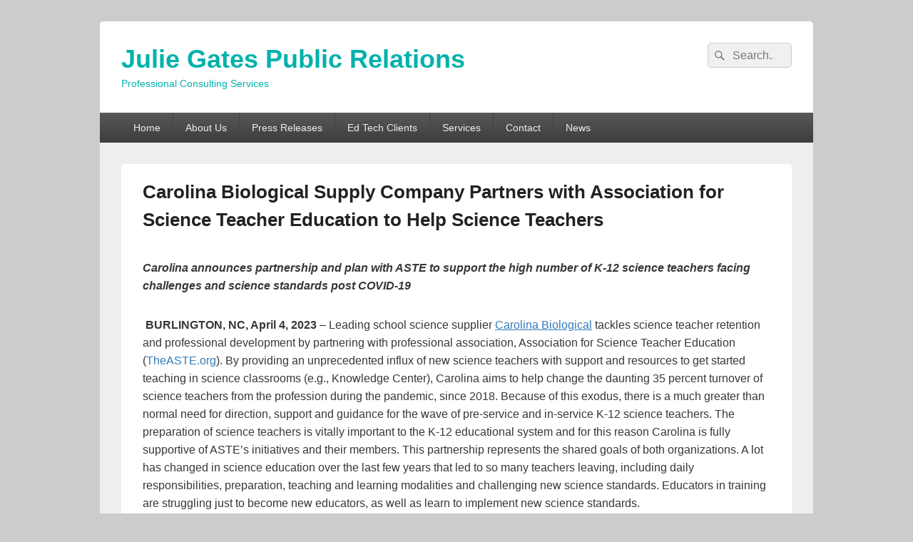

--- FILE ---
content_type: text/html; charset=UTF-8
request_url: http://gatespr.com/carolina-biological-supply-company-partners-with-association-for-science-teacher-education-to-help-science-teachers/
body_size: 11438
content:
<!DOCTYPE html>
<!--[if IE 6]>
<html id="ie6" lang="en-US">
<![endif]-->
<!--[if IE 7]>
<html id="ie7" lang="en-US">
<![endif]-->
<!--[if IE 8]>
<html id="ie8" lang="en-US">
<![endif]-->
<!--[if !(IE 6) | !(IE 7) | !(IE 8)  ]><!-->
<html lang="en-US">
<!--<![endif]-->
<head>
<meta charset="UTF-8" />
<meta name="viewport" content="width=device-width, initial-scale=1" />
<link rel="profile" href="http://gmpg.org/xfn/11" />
<link rel="pingback" href="http://gatespr.com/xmlrpc.php" />
<meta name='robots' content='index, follow, max-image-preview:large, max-snippet:-1, max-video-preview:-1' />

	<!-- This site is optimized with the Yoast SEO plugin v17.1 - https://yoast.com/wordpress/plugins/seo/ -->
	<title>Carolina Biological Supply Company Partners with Association for Science Teacher Education to Help Science Teachers - Julie Gates Public Relations</title>
	<link rel="canonical" href="http://gatespr.com/carolina-biological-supply-company-partners-with-association-for-science-teacher-education-to-help-science-teachers/" />
	<meta property="og:locale" content="en_US" />
	<meta property="og:type" content="article" />
	<meta property="og:title" content="Carolina Biological Supply Company Partners with Association for Science Teacher Education to Help Science Teachers - Julie Gates Public Relations" />
	<meta property="og:description" content="Carolina announces partnership and plan with ASTE to support the high number of K-12 science teachers facing challenges and science standards post COVID-19  BURLINGTON, NC, April 4, 2023 – Leading school science supplier Carolina Biological tackles science teacher retention and Continue reading  Carolina Biological Supply Company Partners with Association for Science Teacher Education to Help Science Teachers&rarr;" />
	<meta property="og:url" content="http://gatespr.com/carolina-biological-supply-company-partners-with-association-for-science-teacher-education-to-help-science-teachers/" />
	<meta property="og:site_name" content="Julie Gates Public Relations" />
	<meta property="article:published_time" content="2023-04-04T05:00:00+00:00" />
	<meta property="article:modified_time" content="2023-04-03T23:18:27+00:00" />
	<meta name="twitter:card" content="summary" />
	<meta name="twitter:label1" content="Written by" />
	<meta name="twitter:data1" content="gatespr" />
	<meta name="twitter:label2" content="Est. reading time" />
	<meta name="twitter:data2" content="5 minutes" />
	<script type="application/ld+json" class="yoast-schema-graph">{"@context":"https://schema.org","@graph":[{"@type":"WebSite","@id":"http://gatespr.com/#website","url":"http://gatespr.com/","name":"Julie Gates Public Relations","description":"Professional Consulting Services","potentialAction":[{"@type":"SearchAction","target":{"@type":"EntryPoint","urlTemplate":"http://gatespr.com/?s={search_term_string}"},"query-input":"required name=search_term_string"}],"inLanguage":"en-US"},{"@type":"WebPage","@id":"http://gatespr.com/carolina-biological-supply-company-partners-with-association-for-science-teacher-education-to-help-science-teachers/#webpage","url":"http://gatespr.com/carolina-biological-supply-company-partners-with-association-for-science-teacher-education-to-help-science-teachers/","name":"Carolina Biological Supply Company Partners with Association for Science Teacher Education to Help Science Teachers - Julie Gates Public Relations","isPartOf":{"@id":"http://gatespr.com/#website"},"datePublished":"2023-04-04T05:00:00+00:00","dateModified":"2023-04-03T23:18:27+00:00","author":{"@id":"http://gatespr.com/#/schema/person/d0feb23bcf515c3e2ba690d9d23e29f9"},"breadcrumb":{"@id":"http://gatespr.com/carolina-biological-supply-company-partners-with-association-for-science-teacher-education-to-help-science-teachers/#breadcrumb"},"inLanguage":"en-US","potentialAction":[{"@type":"ReadAction","target":["http://gatespr.com/carolina-biological-supply-company-partners-with-association-for-science-teacher-education-to-help-science-teachers/"]}]},{"@type":"BreadcrumbList","@id":"http://gatespr.com/carolina-biological-supply-company-partners-with-association-for-science-teacher-education-to-help-science-teachers/#breadcrumb","itemListElement":[{"@type":"ListItem","position":1,"name":"Home","item":"http://gatespr.com/"},{"@type":"ListItem","position":2,"name":"Carolina Biological Supply Company Partners with Association for Science Teacher Education to Help Science Teachers"}]},{"@type":"Person","@id":"http://gatespr.com/#/schema/person/d0feb23bcf515c3e2ba690d9d23e29f9","name":"gatespr","image":{"@type":"ImageObject","@id":"http://gatespr.com/#personlogo","inLanguage":"en-US","url":"https://secure.gravatar.com/avatar/219be1c9c9404540d6a2c5674dd6f3ac81ab3bad9466d7a80c0993b7a8ec0bce?s=96&d=mm&r=g","contentUrl":"https://secure.gravatar.com/avatar/219be1c9c9404540d6a2c5674dd6f3ac81ab3bad9466d7a80c0993b7a8ec0bce?s=96&d=mm&r=g","caption":"gatespr"},"url":"http://gatespr.com/author/gatespr/"}]}</script>
	<!-- / Yoast SEO plugin. -->


<link rel="alternate" type="application/rss+xml" title="Julie Gates Public Relations &raquo; Feed" href="http://gatespr.com/feed/" />
<link rel="alternate" title="oEmbed (JSON)" type="application/json+oembed" href="http://gatespr.com/wp-json/oembed/1.0/embed?url=http%3A%2F%2Fgatespr.com%2Fcarolina-biological-supply-company-partners-with-association-for-science-teacher-education-to-help-science-teachers%2F" />
<link rel="alternate" title="oEmbed (XML)" type="text/xml+oembed" href="http://gatespr.com/wp-json/oembed/1.0/embed?url=http%3A%2F%2Fgatespr.com%2Fcarolina-biological-supply-company-partners-with-association-for-science-teacher-education-to-help-science-teachers%2F&#038;format=xml" />
<style id='wp-img-auto-sizes-contain-inline-css' type='text/css'>
img:is([sizes=auto i],[sizes^="auto," i]){contain-intrinsic-size:3000px 1500px}
/*# sourceURL=wp-img-auto-sizes-contain-inline-css */
</style>
<style id='wp-emoji-styles-inline-css' type='text/css'>

	img.wp-smiley, img.emoji {
		display: inline !important;
		border: none !important;
		box-shadow: none !important;
		height: 1em !important;
		width: 1em !important;
		margin: 0 0.07em !important;
		vertical-align: -0.1em !important;
		background: none !important;
		padding: 0 !important;
	}
/*# sourceURL=wp-emoji-styles-inline-css */
</style>
<style id='wp-block-library-inline-css' type='text/css'>
:root{--wp-block-synced-color:#7a00df;--wp-block-synced-color--rgb:122,0,223;--wp-bound-block-color:var(--wp-block-synced-color);--wp-editor-canvas-background:#ddd;--wp-admin-theme-color:#007cba;--wp-admin-theme-color--rgb:0,124,186;--wp-admin-theme-color-darker-10:#006ba1;--wp-admin-theme-color-darker-10--rgb:0,107,160.5;--wp-admin-theme-color-darker-20:#005a87;--wp-admin-theme-color-darker-20--rgb:0,90,135;--wp-admin-border-width-focus:2px}@media (min-resolution:192dpi){:root{--wp-admin-border-width-focus:1.5px}}.wp-element-button{cursor:pointer}:root .has-very-light-gray-background-color{background-color:#eee}:root .has-very-dark-gray-background-color{background-color:#313131}:root .has-very-light-gray-color{color:#eee}:root .has-very-dark-gray-color{color:#313131}:root .has-vivid-green-cyan-to-vivid-cyan-blue-gradient-background{background:linear-gradient(135deg,#00d084,#0693e3)}:root .has-purple-crush-gradient-background{background:linear-gradient(135deg,#34e2e4,#4721fb 50%,#ab1dfe)}:root .has-hazy-dawn-gradient-background{background:linear-gradient(135deg,#faaca8,#dad0ec)}:root .has-subdued-olive-gradient-background{background:linear-gradient(135deg,#fafae1,#67a671)}:root .has-atomic-cream-gradient-background{background:linear-gradient(135deg,#fdd79a,#004a59)}:root .has-nightshade-gradient-background{background:linear-gradient(135deg,#330968,#31cdcf)}:root .has-midnight-gradient-background{background:linear-gradient(135deg,#020381,#2874fc)}:root{--wp--preset--font-size--normal:16px;--wp--preset--font-size--huge:42px}.has-regular-font-size{font-size:1em}.has-larger-font-size{font-size:2.625em}.has-normal-font-size{font-size:var(--wp--preset--font-size--normal)}.has-huge-font-size{font-size:var(--wp--preset--font-size--huge)}.has-text-align-center{text-align:center}.has-text-align-left{text-align:left}.has-text-align-right{text-align:right}.has-fit-text{white-space:nowrap!important}#end-resizable-editor-section{display:none}.aligncenter{clear:both}.items-justified-left{justify-content:flex-start}.items-justified-center{justify-content:center}.items-justified-right{justify-content:flex-end}.items-justified-space-between{justify-content:space-between}.screen-reader-text{border:0;clip-path:inset(50%);height:1px;margin:-1px;overflow:hidden;padding:0;position:absolute;width:1px;word-wrap:normal!important}.screen-reader-text:focus{background-color:#ddd;clip-path:none;color:#444;display:block;font-size:1em;height:auto;left:5px;line-height:normal;padding:15px 23px 14px;text-decoration:none;top:5px;width:auto;z-index:100000}html :where(.has-border-color){border-style:solid}html :where([style*=border-top-color]){border-top-style:solid}html :where([style*=border-right-color]){border-right-style:solid}html :where([style*=border-bottom-color]){border-bottom-style:solid}html :where([style*=border-left-color]){border-left-style:solid}html :where([style*=border-width]){border-style:solid}html :where([style*=border-top-width]){border-top-style:solid}html :where([style*=border-right-width]){border-right-style:solid}html :where([style*=border-bottom-width]){border-bottom-style:solid}html :where([style*=border-left-width]){border-left-style:solid}html :where(img[class*=wp-image-]){height:auto;max-width:100%}:where(figure){margin:0 0 1em}html :where(.is-position-sticky){--wp-admin--admin-bar--position-offset:var(--wp-admin--admin-bar--height,0px)}@media screen and (max-width:600px){html :where(.is-position-sticky){--wp-admin--admin-bar--position-offset:0px}}

/*# sourceURL=wp-block-library-inline-css */
</style><style id='global-styles-inline-css' type='text/css'>
:root{--wp--preset--aspect-ratio--square: 1;--wp--preset--aspect-ratio--4-3: 4/3;--wp--preset--aspect-ratio--3-4: 3/4;--wp--preset--aspect-ratio--3-2: 3/2;--wp--preset--aspect-ratio--2-3: 2/3;--wp--preset--aspect-ratio--16-9: 16/9;--wp--preset--aspect-ratio--9-16: 9/16;--wp--preset--color--black: #000000;--wp--preset--color--cyan-bluish-gray: #abb8c3;--wp--preset--color--white: #ffffff;--wp--preset--color--pale-pink: #f78da7;--wp--preset--color--vivid-red: #cf2e2e;--wp--preset--color--luminous-vivid-orange: #ff6900;--wp--preset--color--luminous-vivid-amber: #fcb900;--wp--preset--color--light-green-cyan: #7bdcb5;--wp--preset--color--vivid-green-cyan: #00d084;--wp--preset--color--pale-cyan-blue: #8ed1fc;--wp--preset--color--vivid-cyan-blue: #0693e3;--wp--preset--color--vivid-purple: #9b51e0;--wp--preset--color--dark-gray: #373737;--wp--preset--color--medium-gray: #cccccc;--wp--preset--color--light-gray: #eeeeee;--wp--preset--color--blue: #1982d1;--wp--preset--gradient--vivid-cyan-blue-to-vivid-purple: linear-gradient(135deg,rgb(6,147,227) 0%,rgb(155,81,224) 100%);--wp--preset--gradient--light-green-cyan-to-vivid-green-cyan: linear-gradient(135deg,rgb(122,220,180) 0%,rgb(0,208,130) 100%);--wp--preset--gradient--luminous-vivid-amber-to-luminous-vivid-orange: linear-gradient(135deg,rgb(252,185,0) 0%,rgb(255,105,0) 100%);--wp--preset--gradient--luminous-vivid-orange-to-vivid-red: linear-gradient(135deg,rgb(255,105,0) 0%,rgb(207,46,46) 100%);--wp--preset--gradient--very-light-gray-to-cyan-bluish-gray: linear-gradient(135deg,rgb(238,238,238) 0%,rgb(169,184,195) 100%);--wp--preset--gradient--cool-to-warm-spectrum: linear-gradient(135deg,rgb(74,234,220) 0%,rgb(151,120,209) 20%,rgb(207,42,186) 40%,rgb(238,44,130) 60%,rgb(251,105,98) 80%,rgb(254,248,76) 100%);--wp--preset--gradient--blush-light-purple: linear-gradient(135deg,rgb(255,206,236) 0%,rgb(152,150,240) 100%);--wp--preset--gradient--blush-bordeaux: linear-gradient(135deg,rgb(254,205,165) 0%,rgb(254,45,45) 50%,rgb(107,0,62) 100%);--wp--preset--gradient--luminous-dusk: linear-gradient(135deg,rgb(255,203,112) 0%,rgb(199,81,192) 50%,rgb(65,88,208) 100%);--wp--preset--gradient--pale-ocean: linear-gradient(135deg,rgb(255,245,203) 0%,rgb(182,227,212) 50%,rgb(51,167,181) 100%);--wp--preset--gradient--electric-grass: linear-gradient(135deg,rgb(202,248,128) 0%,rgb(113,206,126) 100%);--wp--preset--gradient--midnight: linear-gradient(135deg,rgb(2,3,129) 0%,rgb(40,116,252) 100%);--wp--preset--font-size--small: 14px;--wp--preset--font-size--medium: 20px;--wp--preset--font-size--large: 24px;--wp--preset--font-size--x-large: 42px;--wp--preset--font-size--normal: 16px;--wp--preset--font-size--huge: 26px;--wp--preset--spacing--20: 0.44rem;--wp--preset--spacing--30: 0.67rem;--wp--preset--spacing--40: 1rem;--wp--preset--spacing--50: 1.5rem;--wp--preset--spacing--60: 2.25rem;--wp--preset--spacing--70: 3.38rem;--wp--preset--spacing--80: 5.06rem;--wp--preset--shadow--natural: 6px 6px 9px rgba(0, 0, 0, 0.2);--wp--preset--shadow--deep: 12px 12px 50px rgba(0, 0, 0, 0.4);--wp--preset--shadow--sharp: 6px 6px 0px rgba(0, 0, 0, 0.2);--wp--preset--shadow--outlined: 6px 6px 0px -3px rgb(255, 255, 255), 6px 6px rgb(0, 0, 0);--wp--preset--shadow--crisp: 6px 6px 0px rgb(0, 0, 0);}:where(.is-layout-flex){gap: 0.5em;}:where(.is-layout-grid){gap: 0.5em;}body .is-layout-flex{display: flex;}.is-layout-flex{flex-wrap: wrap;align-items: center;}.is-layout-flex > :is(*, div){margin: 0;}body .is-layout-grid{display: grid;}.is-layout-grid > :is(*, div){margin: 0;}:where(.wp-block-columns.is-layout-flex){gap: 2em;}:where(.wp-block-columns.is-layout-grid){gap: 2em;}:where(.wp-block-post-template.is-layout-flex){gap: 1.25em;}:where(.wp-block-post-template.is-layout-grid){gap: 1.25em;}.has-black-color{color: var(--wp--preset--color--black) !important;}.has-cyan-bluish-gray-color{color: var(--wp--preset--color--cyan-bluish-gray) !important;}.has-white-color{color: var(--wp--preset--color--white) !important;}.has-pale-pink-color{color: var(--wp--preset--color--pale-pink) !important;}.has-vivid-red-color{color: var(--wp--preset--color--vivid-red) !important;}.has-luminous-vivid-orange-color{color: var(--wp--preset--color--luminous-vivid-orange) !important;}.has-luminous-vivid-amber-color{color: var(--wp--preset--color--luminous-vivid-amber) !important;}.has-light-green-cyan-color{color: var(--wp--preset--color--light-green-cyan) !important;}.has-vivid-green-cyan-color{color: var(--wp--preset--color--vivid-green-cyan) !important;}.has-pale-cyan-blue-color{color: var(--wp--preset--color--pale-cyan-blue) !important;}.has-vivid-cyan-blue-color{color: var(--wp--preset--color--vivid-cyan-blue) !important;}.has-vivid-purple-color{color: var(--wp--preset--color--vivid-purple) !important;}.has-black-background-color{background-color: var(--wp--preset--color--black) !important;}.has-cyan-bluish-gray-background-color{background-color: var(--wp--preset--color--cyan-bluish-gray) !important;}.has-white-background-color{background-color: var(--wp--preset--color--white) !important;}.has-pale-pink-background-color{background-color: var(--wp--preset--color--pale-pink) !important;}.has-vivid-red-background-color{background-color: var(--wp--preset--color--vivid-red) !important;}.has-luminous-vivid-orange-background-color{background-color: var(--wp--preset--color--luminous-vivid-orange) !important;}.has-luminous-vivid-amber-background-color{background-color: var(--wp--preset--color--luminous-vivid-amber) !important;}.has-light-green-cyan-background-color{background-color: var(--wp--preset--color--light-green-cyan) !important;}.has-vivid-green-cyan-background-color{background-color: var(--wp--preset--color--vivid-green-cyan) !important;}.has-pale-cyan-blue-background-color{background-color: var(--wp--preset--color--pale-cyan-blue) !important;}.has-vivid-cyan-blue-background-color{background-color: var(--wp--preset--color--vivid-cyan-blue) !important;}.has-vivid-purple-background-color{background-color: var(--wp--preset--color--vivid-purple) !important;}.has-black-border-color{border-color: var(--wp--preset--color--black) !important;}.has-cyan-bluish-gray-border-color{border-color: var(--wp--preset--color--cyan-bluish-gray) !important;}.has-white-border-color{border-color: var(--wp--preset--color--white) !important;}.has-pale-pink-border-color{border-color: var(--wp--preset--color--pale-pink) !important;}.has-vivid-red-border-color{border-color: var(--wp--preset--color--vivid-red) !important;}.has-luminous-vivid-orange-border-color{border-color: var(--wp--preset--color--luminous-vivid-orange) !important;}.has-luminous-vivid-amber-border-color{border-color: var(--wp--preset--color--luminous-vivid-amber) !important;}.has-light-green-cyan-border-color{border-color: var(--wp--preset--color--light-green-cyan) !important;}.has-vivid-green-cyan-border-color{border-color: var(--wp--preset--color--vivid-green-cyan) !important;}.has-pale-cyan-blue-border-color{border-color: var(--wp--preset--color--pale-cyan-blue) !important;}.has-vivid-cyan-blue-border-color{border-color: var(--wp--preset--color--vivid-cyan-blue) !important;}.has-vivid-purple-border-color{border-color: var(--wp--preset--color--vivid-purple) !important;}.has-vivid-cyan-blue-to-vivid-purple-gradient-background{background: var(--wp--preset--gradient--vivid-cyan-blue-to-vivid-purple) !important;}.has-light-green-cyan-to-vivid-green-cyan-gradient-background{background: var(--wp--preset--gradient--light-green-cyan-to-vivid-green-cyan) !important;}.has-luminous-vivid-amber-to-luminous-vivid-orange-gradient-background{background: var(--wp--preset--gradient--luminous-vivid-amber-to-luminous-vivid-orange) !important;}.has-luminous-vivid-orange-to-vivid-red-gradient-background{background: var(--wp--preset--gradient--luminous-vivid-orange-to-vivid-red) !important;}.has-very-light-gray-to-cyan-bluish-gray-gradient-background{background: var(--wp--preset--gradient--very-light-gray-to-cyan-bluish-gray) !important;}.has-cool-to-warm-spectrum-gradient-background{background: var(--wp--preset--gradient--cool-to-warm-spectrum) !important;}.has-blush-light-purple-gradient-background{background: var(--wp--preset--gradient--blush-light-purple) !important;}.has-blush-bordeaux-gradient-background{background: var(--wp--preset--gradient--blush-bordeaux) !important;}.has-luminous-dusk-gradient-background{background: var(--wp--preset--gradient--luminous-dusk) !important;}.has-pale-ocean-gradient-background{background: var(--wp--preset--gradient--pale-ocean) !important;}.has-electric-grass-gradient-background{background: var(--wp--preset--gradient--electric-grass) !important;}.has-midnight-gradient-background{background: var(--wp--preset--gradient--midnight) !important;}.has-small-font-size{font-size: var(--wp--preset--font-size--small) !important;}.has-medium-font-size{font-size: var(--wp--preset--font-size--medium) !important;}.has-large-font-size{font-size: var(--wp--preset--font-size--large) !important;}.has-x-large-font-size{font-size: var(--wp--preset--font-size--x-large) !important;}
/*# sourceURL=global-styles-inline-css */
</style>

<style id='classic-theme-styles-inline-css' type='text/css'>
/*! This file is auto-generated */
.wp-block-button__link{color:#fff;background-color:#32373c;border-radius:9999px;box-shadow:none;text-decoration:none;padding:calc(.667em + 2px) calc(1.333em + 2px);font-size:1.125em}.wp-block-file__button{background:#32373c;color:#fff;text-decoration:none}
/*# sourceURL=/wp-includes/css/classic-themes.min.css */
</style>
<link rel='stylesheet' id='chld_thm_cfg_parent-css' href='http://gatespr.com/wp-content/themes/catch-box/style.css?ver=6.9' type='text/css' media='all' />
<link rel='stylesheet' id='genericons-css' href='http://gatespr.com/wp-content/themes/catch-box/genericons/genericons.css?ver=3.4.1' type='text/css' media='all' />
<link rel='stylesheet' id='catchbox-style-css' href='http://gatespr.com/wp-content/themes/catch-box-child/style.css?ver=1.0.1440021402' type='text/css' media='all' />
<link rel='stylesheet' id='catchbox-block-style-css' href='http://gatespr.com/wp-content/themes/catch-box/css/blocks.css?ver=1.0' type='text/css' media='all' />
<script type="text/javascript" src="http://gatespr.com/wp-includes/js/jquery/jquery.min.js?ver=3.7.1" id="jquery-core-js"></script>
<script type="text/javascript" src="http://gatespr.com/wp-includes/js/jquery/jquery-migrate.min.js?ver=3.4.1" id="jquery-migrate-js"></script>
<script type="text/javascript" id="catchbox-menu-js-extra">
/* <![CDATA[ */
var screenReaderText = {"expand":"expand child menu","collapse":"collapse child menu"};
//# sourceURL=catchbox-menu-js-extra
/* ]]> */
</script>
<script type="text/javascript" src="http://gatespr.com/wp-content/themes/catch-box/js/menu.min.js?ver=2.1.1.1" id="catchbox-menu-js"></script>
<script type="text/javascript" src="http://gatespr.com/wp-content/themes/catch-box/js/html5.min.js?ver=3.7.3" id="catchbox-html5-js"></script>
<link rel="https://api.w.org/" href="http://gatespr.com/wp-json/" /><link rel="alternate" title="JSON" type="application/json" href="http://gatespr.com/wp-json/wp/v2/posts/425" /><link rel="EditURI" type="application/rsd+xml" title="RSD" href="http://gatespr.com/xmlrpc.php?rsd" />
<meta name="generator" content="WordPress 6.9" />
<link rel='shortlink' href='http://gatespr.com/?p=425' />
	<style type="text/css">
			#site-title a,
		#site-description {
			color: #00b2ac;
		}
		</style>
	</head>

<body class="wp-singular post-template-default single single-post postid-425 single-format-standard wp-embed-responsive wp-theme-catch-box wp-child-theme-catch-box-child single-author right-sidebar one-menu header-image-top">


<div id="page" class="hfeed site">

	<a href="#main" class="skip-link screen-reader-text">Skip to content</a> 
    
	<header id="branding" role="banner">

    	            
    	<div id="header-content" class="clearfix">
        
			<div class="logo-wrap clearfix">	<div id="hgroup" class="site-details">
					<p id="site-title"><a href="http://gatespr.com/" rel="home">Julie Gates Public Relations</a></p>
					<p id="site-description">Professional Consulting Services</p>
			
   	</div><!-- #hgroup -->
</div><!-- .logo-wrap -->	<form role="search" method="get" class="searchform" action="http://gatespr.com/">
		<label>
			<span class="screen-reader-text">Search for:</span>
			<input type="search" class="search-field" placeholder="Search..." value="" name="s" title="Search for:" />
		</label>
		<button type="submit" class="search-submit"><span class="screen-reader-text">Search</span></button>
	</form>
            
		</div><!-- #header-content -->
        
    	    <div class="menu-access-wrap mobile-header-menu clearfix">
        <div id="mobile-header-left-menu" class="mobile-menu-anchor primary-menu">
            <a href="#mobile-header-left-nav" id="menu-toggle-primary" class="genericon genericon-menu">
                <span class="mobile-menu-text">Menu</span>
            </a>
        </div><!-- #mobile-header-left-menu -->
            
        
        <div id="site-header-menu-primary" class="site-header-menu">
            <nav id="access" class="main-navigation menu-focus" role="navigation" aria-label="Primary Menu">
            
                <h3 class="screen-reader-text">Primary menu</h3>
                <div class="menu-header-container"><ul class="menu"><li id="menu-item-13" class="menu-item menu-item-type-post_type menu-item-object-page menu-item-home menu-item-13"><a href="http://gatespr.com/">Home</a></li>
<li id="menu-item-12" class="menu-item menu-item-type-post_type menu-item-object-page menu-item-12"><a href="http://gatespr.com/about-us/">About Us</a></li>
<li id="menu-item-80" class="menu-item menu-item-type-taxonomy menu-item-object-category current-post-ancestor current-menu-parent current-post-parent menu-item-80"><a href="http://gatespr.com/topics/press-releases/">Press Releases</a></li>
<li id="menu-item-10" class="menu-item menu-item-type-post_type menu-item-object-page menu-item-10"><a href="http://gatespr.com/clients/">Ed Tech Clients</a></li>
<li id="menu-item-11" class="menu-item menu-item-type-post_type menu-item-object-page menu-item-11"><a href="http://gatespr.com/services/">Services</a></li>
<li id="menu-item-50" class="menu-item menu-item-type-post_type menu-item-object-page menu-item-50"><a href="http://gatespr.com/contact-information/">Contact</a></li>
<li id="menu-item-64" class="menu-item menu-item-type-taxonomy menu-item-object-category menu-item-64"><a href="http://gatespr.com/topics/news/">News</a></li>
</ul></div>            </nav><!-- #access -->
        </div><!-- .site-header-menu -->

            </div><!-- .menu-access-wrap -->
               
                
	</header><!-- #branding -->
    
	    

	        
	<div id="main" class="clearfix">

		        
		<div id="primary">
        
			        
			<div id="content" role="main">
				
				
<article id="post-425" class="post-425 post type-post status-publish format-standard hentry category-press-releases">
	<header class="entry-header">
		<h1 class="entry-title">Carolina Biological Supply Company Partners with Association for Science Teacher Education to Help Science Teachers</h1>

		            <div class="entry-meta">
                <span class="sep">Posted on </span><a href="http://gatespr.com/carolina-biological-supply-company-partners-with-association-for-science-teacher-education-to-help-science-teachers/" title="5:00 am" rel="bookmark"><time class="entry-date updated" datetime="2023-04-04T05:00:00+00:00" pubdate>April 4, 2023</time></a><span class="by-author"> <span class="sep"> by </span> <span class="author vcard"><a class="url fn n" href="http://gatespr.com/author/gatespr/" title="View all posts by gatespr" rel="author">gatespr</a></span></span>                            </div><!-- .entry-meta -->
			</header><!-- .entry-header -->

	<div class="entry-content">
		
<p><strong><em>Carolina announces partnership and plan with ASTE to support the high number of K-12 science teachers facing challenges and science standards post COVID-19 </em></strong></p>
<p><strong><em> </em></strong><strong>BURLINGTON, NC, April 4, 2023</strong> – Leading school science supplier <u><a href="http://www.carolina.com/">Carolina Biological</a></u> tackles science teacher retention and professional development by partnering with professional association, Association for Science Teacher Education (<a href="https://theaste.org/">TheASTE.org</a>). By providing an unprecedented influx of new science teachers with support and resources to get started teaching in science classrooms (e.g., Knowledge Center), Carolina aims to help change the daunting 35 percent turnover of science teachers from the profession during the pandemic, since 2018. Because of this exodus, there is a much greater than normal need for direction, support and guidance for the wave of pre-service and in-service K-12 science teachers. The preparation of science teachers is vitally important to the K-12 educational system and for this reason Carolina is fully supportive of ASTE’s initiatives and their members. This partnership represents the shared goals of both organizations. A lot has changed in science education over the last few years that led to so many teachers leaving, including daily responsibilities, preparation, teaching and learning modalities and challenging new science standards. Educators in training are struggling just to become new educators, as well as learn to implement new science standards.</p>
<p>Carolina is a respected expert in high-quality science education and offers many science materials and resources aligned to NGSS standards that provide ease-of-use and enhanced support with digital, print, and hands-on materials. As part of the partnership with ASTE, Carolina is providing ASTE members with valuable resources to help teachers get started in their classrooms and to learn how to use the wealth of science equipment they may face for the first time in their new schools. Carolina will also provide vouchers for free or discounted supplies from Carolina, once pre-service teachers receive their first teaching assignment, to give teachers an extra boost and get started with science materials they need for their classroom.</p>
<p>Together Carolina and ASTE are working to advocate with a stronger voice for STEM education strategies using emergency Federal funds. Because students fell even farther behind in STEM subjects during COVID-19, the Deputy Secretary of U.S. Education, Cindy Marten, recently announced an update to the Elementary and Secondary School Emergency Relief (<a href="https://oese.ed.gov/offices/education-stabilization-fund/elementary-secondary-school-emergency-relief-fund/">ESSER</a>) Fund. ESSER Funds can now be used for strategic improvements in STEM education. Carolina is helping support all science teachers, as well as new science educators with direct information about how these funds are available now. Carolina can reach out to school district leaders about ESSER funds use for science and STEM investment.</p>
<p>For teachers looking for funding for special projects or ideas for their classroom, school or district, Carolina has a website dedicated to supporting those ideas called Carolina’s Dream Big initiative at <a href="https://knowledge.carolina.com/dream-big/">https://knowledge.carolina.com/dream-big/</a>. This site provides links to the U.S. Department of Education guidance, information, inspirational ideas and offers a chance for educators to win a $1,000 grant for their idea or provide example projects from other educators that could be purchased using ESSER funds.  Custom district proposals and solutions in support of the use of these funds are also available for school and district leaders from Carolina, upon request. The Carolina Knowledge Center site also provides important resources for school district Science leaders, high school and middle school Science Chairs, teachers, and for new teachers with a “New Teacher Resources” section on the Knowledge Center.</p>
<p> “One privilege that I have as ASTE President is making connections and furthering partnerships in spaces dedicated to science teachers and science teacher education, and this collaboration with Carolina is a perfect example of our organizations’ shared commitment,” stated Andrea Borowczak, Ed. D., President of ASTE and Professor and Director of the School of Teacher Education, University of Central Florida.</p>
<p>Another component of teacher retention and part of Carolina and ASTE’s partnership is the recognition and awards of exemplary programs and leaders in science teacher education. In addition to three $1,000 awards teachers can already apply for directly on Carolina’s Dream Big page, Carolina has also agreed to fund five honorees in 2023 through ASTE’s annual Honorarium Awards program, as well as the annual John C. Park NTLI award of $1,200. “We are proud to partner with ASTE, who has a distinguished record of supporting teacher educators, K-12 teachers, scientists, science coordinators and supervisors, and informal science educators as they prepare new science teachers for the nation’s schools,” said Jim Parrish, President and CEO at Carolina Biological Supply Company.</p>
<p><strong><u>Carolina Products</u></strong><br />Carolina’s thoughtful and award-winning product lines are some of highest-quality instructional materials available. They make it easier for teachers, especially if they are new, to follow with a consistent design and lesson flow. Simplified investigations reduce teacher prep and classroom instructional time, and fewer and less expensive materials make the kits cost-effective. Tested lessons and materials ensure the safety, quality, and accuracy of investigations, and ADA compliance of instructional materials supports equity. Digital resources engage students, support teachers, and provide reporting to administrators.            </p>
<p><strong><u>The ASTE<br /></u></strong>The Association for Science Teacher Education (<a href="https://theaste.org/">www.TheASTE.org</a>) provides leadership and support for professionals involved in the education and development of teachers of science at all levels. ASTE promotes scholarship, collaboration, and innovation in science teacher education, and seeks to advance policy and practice that contributes to more just and equitable outcomes for teachers of science.<br /><br /><strong><u>Carolina Biological Supply Company<br /></u></strong>From its beginnings in 1927, Carolina (<u><a href="https://www.carolina.com/">www.carolina.com</a></u>) has grown to become the leading supplier of science teaching materials in the world. Headquartered in Burlington, NC, Carolina serves customers worldwide, including teachers, students, and professionals in science and health-related fields. The company is still privately owned by descendants of the founder, geology and biology professor Dr. Thomas E. Powell Jr.<br />                                                                        # # # #</p>
<p>Media Contact:<br />Julie Gates for Carolina Biological Supply Company<br />562-429-5972 or <u><a href="blank">jgatespr@yahoo.com</a></u></p>
<p>Partnership Contact: <br />Tom Trapp<strong><br /></strong>Field Marketing Consultant – Core Science &amp; STEM Solutions<br />Carolina Biological Supply Company<br />2700 York Road | Burlington, NC  27215<br />402-960-5578 – direct</p>
			</div><!-- .entry-content -->

	<footer class="entry-meta">
		This entry was posted in <a href="http://gatespr.com/topics/press-releases/" rel="category tag">Press Releases</a> by <a href="http://gatespr.com/author/gatespr/">gatespr</a>. Bookmark the <a href="http://gatespr.com/carolina-biological-supply-company-partners-with-association-for-science-teacher-education-to-help-science-teachers/" title="Permalink to Carolina Biological Supply Company Partners with Association for Science Teacher Education to Help Science Teachers" rel="bookmark">permalink</a>.		
		
	</footer><!-- .entry-meta -->
</article><!-- #post-425 -->


	<nav class="navigation post-navigation" aria-label="Posts">
		<h2 class="screen-reader-text">Post navigation</h2>
		<div class="nav-links"><div class="nav-previous"><a href="http://gatespr.com/carolina-biological-supply-company-partners-with-national-science-teaching-association-supporting-k-12-science-standards/" rel="prev"><span class="meta-nav" aria-hidden="true"><span class="nav-icon">&larr;</span> Previous</span> <span class="screen-reader-text">Previous post:</span> <span class="post-title">Carolina Biological Supply Company Partners with National Science Teaching Association Supporting K-12 Science Standards</span></a></div><div class="nav-next"><a href="http://gatespr.com/carolina-biological-products-named-best-in-class-for-k-to-12-science-teaching-and-learning-in-national-stem-awards/" rel="next"><span class="meta-nav" aria-hidden="true">Next <span class="nav-icon">&rarr;</span></span> <span class="screen-reader-text">Next post:</span> <span class="post-title">Carolina Biological Products Named Best-in-Class for K to 12 Science Teaching and Learning in National STEM Awards</span></a></div></div>
	</nav>
		</div><!-- #content -->
        
		            
	</div><!-- #primary -->
    
	    


		<aside id="secondary" class="sidebar widget-area" role="complementary">
			<h2 class="screen-reader-text">Primary Sidebar Widget Area</h2>
					</aside><!-- #secondary .widget-area -->

	</div><!-- #main -->

	      

	<footer id="colophon" role="contentinfo">
		        
        <div id="site-generator" class="clearfix">
        
            
			<nav class="social-profile" role="navigation" aria-label="Footer Social Links Menu">
 		 		<ul><li class="twitter"><a href="http://www.twitter.com/jgatespr"><span class="screen-reader-text">Twitter</span></a></li><li class="linkedin"><a href="http://www.linkedin.com/in/jgatespr"><span class="screen-reader-text">Linkedin</span></a></li><li class="email"><a href="mailto:julie@gatespr.com"><span class="screen-reader-text">Email</span></a></li>
				</ul>
			</nav><!-- .social-profile --><div class="copyright">Copyright &copy; 2026 <a href="http://gatespr.com/" title="Julie Gates Public Relations" ><span>Julie Gates Public Relations</span></a>. All Rights Reserved. </div><div class="powered"><span class="theme-name">Theme: Catch Box by </span><span class="theme-author"><a href="https://catchthemes.com/" title="Catch Themes">Catch Themes</a></span></div> 
            
        </div> <!-- #site-generator -->
        
	</footer><!-- #colophon -->
    
</div><!-- #page -->

<a href="#branding" id="scrollup"><span class="screen-reader-text">Scroll Up</span></a>
<script type="speculationrules">
{"prefetch":[{"source":"document","where":{"and":[{"href_matches":"/*"},{"not":{"href_matches":["/wp-*.php","/wp-admin/*","/wp-content/uploads/sites/3/*","/wp-content/*","/wp-content/plugins/*","/wp-content/themes/catch-box-child/*","/wp-content/themes/catch-box/*","/*\\?(.+)"]}},{"not":{"selector_matches":"a[rel~=\"nofollow\"]"}},{"not":{"selector_matches":".no-prefetch, .no-prefetch a"}}]},"eagerness":"conservative"}]}
</script>
<script type="text/javascript" src="http://gatespr.com/wp-content/themes/catch-box/js/skip-link-focus-fix.js?ver=20151112" id="catchbox-skip-link-focus-fix-js"></script>
<script type="text/javascript" src="http://gatespr.com/wp-content/themes/catch-box/js/catchbox-scrollup.min.js?ver=20072014" id="catchbox-scrollup-js"></script>
<script id="wp-emoji-settings" type="application/json">
{"baseUrl":"https://s.w.org/images/core/emoji/17.0.2/72x72/","ext":".png","svgUrl":"https://s.w.org/images/core/emoji/17.0.2/svg/","svgExt":".svg","source":{"concatemoji":"http://gatespr.com/wp-includes/js/wp-emoji-release.min.js?ver=6.9"}}
</script>
<script type="module">
/* <![CDATA[ */
/*! This file is auto-generated */
const a=JSON.parse(document.getElementById("wp-emoji-settings").textContent),o=(window._wpemojiSettings=a,"wpEmojiSettingsSupports"),s=["flag","emoji"];function i(e){try{var t={supportTests:e,timestamp:(new Date).valueOf()};sessionStorage.setItem(o,JSON.stringify(t))}catch(e){}}function c(e,t,n){e.clearRect(0,0,e.canvas.width,e.canvas.height),e.fillText(t,0,0);t=new Uint32Array(e.getImageData(0,0,e.canvas.width,e.canvas.height).data);e.clearRect(0,0,e.canvas.width,e.canvas.height),e.fillText(n,0,0);const a=new Uint32Array(e.getImageData(0,0,e.canvas.width,e.canvas.height).data);return t.every((e,t)=>e===a[t])}function p(e,t){e.clearRect(0,0,e.canvas.width,e.canvas.height),e.fillText(t,0,0);var n=e.getImageData(16,16,1,1);for(let e=0;e<n.data.length;e++)if(0!==n.data[e])return!1;return!0}function u(e,t,n,a){switch(t){case"flag":return n(e,"\ud83c\udff3\ufe0f\u200d\u26a7\ufe0f","\ud83c\udff3\ufe0f\u200b\u26a7\ufe0f")?!1:!n(e,"\ud83c\udde8\ud83c\uddf6","\ud83c\udde8\u200b\ud83c\uddf6")&&!n(e,"\ud83c\udff4\udb40\udc67\udb40\udc62\udb40\udc65\udb40\udc6e\udb40\udc67\udb40\udc7f","\ud83c\udff4\u200b\udb40\udc67\u200b\udb40\udc62\u200b\udb40\udc65\u200b\udb40\udc6e\u200b\udb40\udc67\u200b\udb40\udc7f");case"emoji":return!a(e,"\ud83e\u1fac8")}return!1}function f(e,t,n,a){let r;const o=(r="undefined"!=typeof WorkerGlobalScope&&self instanceof WorkerGlobalScope?new OffscreenCanvas(300,150):document.createElement("canvas")).getContext("2d",{willReadFrequently:!0}),s=(o.textBaseline="top",o.font="600 32px Arial",{});return e.forEach(e=>{s[e]=t(o,e,n,a)}),s}function r(e){var t=document.createElement("script");t.src=e,t.defer=!0,document.head.appendChild(t)}a.supports={everything:!0,everythingExceptFlag:!0},new Promise(t=>{let n=function(){try{var e=JSON.parse(sessionStorage.getItem(o));if("object"==typeof e&&"number"==typeof e.timestamp&&(new Date).valueOf()<e.timestamp+604800&&"object"==typeof e.supportTests)return e.supportTests}catch(e){}return null}();if(!n){if("undefined"!=typeof Worker&&"undefined"!=typeof OffscreenCanvas&&"undefined"!=typeof URL&&URL.createObjectURL&&"undefined"!=typeof Blob)try{var e="postMessage("+f.toString()+"("+[JSON.stringify(s),u.toString(),c.toString(),p.toString()].join(",")+"));",a=new Blob([e],{type:"text/javascript"});const r=new Worker(URL.createObjectURL(a),{name:"wpTestEmojiSupports"});return void(r.onmessage=e=>{i(n=e.data),r.terminate(),t(n)})}catch(e){}i(n=f(s,u,c,p))}t(n)}).then(e=>{for(const n in e)a.supports[n]=e[n],a.supports.everything=a.supports.everything&&a.supports[n],"flag"!==n&&(a.supports.everythingExceptFlag=a.supports.everythingExceptFlag&&a.supports[n]);var t;a.supports.everythingExceptFlag=a.supports.everythingExceptFlag&&!a.supports.flag,a.supports.everything||((t=a.source||{}).concatemoji?r(t.concatemoji):t.wpemoji&&t.twemoji&&(r(t.twemoji),r(t.wpemoji)))});
//# sourceURL=http://gatespr.com/wp-includes/js/wp-emoji-loader.min.js
/* ]]> */
</script>

</body>
</html>

--- FILE ---
content_type: text/css
request_url: http://gatespr.com/wp-content/themes/catch-box-child/style.css?ver=1.0.1440021402
body_size: 423
content:
/*
Theme Name: Catch Box Child
Template: catch-box
Author: Child Theme Configurator
Version: 1.0.1440021402
Updated: 2015-08-19 21:56:42
*/

@charset "UTF-8";

#site-generator .powered {
   display:none;
}

@media screen and (max-width: 960px) {
   .tinynav {
      background: none;
   }
}

#primary {
   width: 100%;
}

.category .page-header {
	display: none;
}
.category .by-author, .category .sep-comment, .category .sep, .category .comments-link, .category .cat-links {
	display: none;
}

.type-post .by-author, .type-post .sep, .type-post .comments-link, .type-post .entry-meta {
	display: none;	
}

#nav-single {
	padding-bottom: 0;
}

span.mobile-menu-text {
	font-family: sans-serif;
	padding-top: 2px;
	display: inline-block;	
}